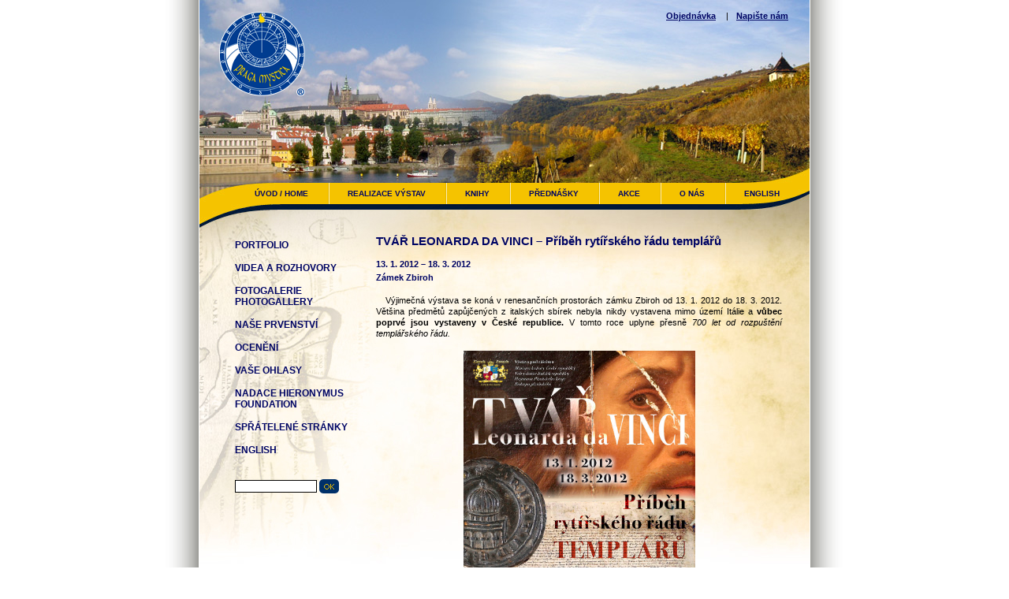

--- FILE ---
content_type: text/html; charset=UTF-8
request_url: http://www.pragamystica.cz/cz/vystavy/tvar-leonarda-da-vinci-pribeh-rytirskeho-radu-templaru/
body_size: 17745
content:
<!DOCTYPE html PUBLIC "-//W3C//DTD XHTML 1.0 Strict//EN" "http://www.w3.org/TR/xhtml1/DTD/xhtml1-strict.dtd">
			    <html xmlns="http://www.w3.org/1999/xhtml" xml:lang="cs" lang="cs">
			    <head>
			    <meta http-equiv="Content-Language" content="cs" />
			    <meta http-equiv="Content-Type" content="text/html; charset=utf-8" />
			    <title>Praga Mystica</title>
			    <meta name="author" content="Media Factory Czech republic, a.s , http://www.mediafactory.cz - Poskytovatel úspěšných řešení pro e-business, webdesign a online marketing od roku 1997. Successful e-business, webdesign and online marketing solutions since 1997." />
			    <meta name="Keywords" content="" />
			    <meta name="Description" content="" />
			    <link rel="stylesheet" href="http://www.pragamystica.cz/_dataPublic/css/pragamystica-screen.css" media="screen,projection" type="text/css" />
			    <link rel="stylesheet" href="http://www.pragamystica.cz/_dataPublic/css/pragamystica-tisk.css" media="print" type="text/css" />
				<script type="text/javascript" src="http://www.pragamystica.cz/_dataPublic/js/highslide-with-gallery.js"></script>
				<script type="text/javascript" src="http://www.pragamystica.cz/_dataPublic/js/highslide.config.js" charset="utf-8"></script>
				<link rel="stylesheet" type="text/css" href="http://www.pragamystica.cz/_dataPublic/js/highslide.css" />
				<!--[if IE]>
					<link rel="stylesheet" href="http://www.pragamystica.cz/_dataPublic/css/pragamystica-screen-IE.css" media="screen,projection" type="text/css" />
				<![endif]-->
				<!--[if IE 7]>
					<link rel="stylesheet" href="http://www.pragamystica.cz/_dataPublic/css/pragamystica-screen-IE7.css" media="screen,projection" type="text/css" />
				<![endif]-->
				<script type="text/javascript">

hs.graphicsDir ="http://www.pragamystica.cz/_dataPublic/js/graphics/";
</script>
			    </head>
			    <body>
			    <div id="page">
			    <div id="all">
			    <!-- hlavicka -->

			    <div id="top"> <a href="http://www.pragamystica.cz/cz/"><img src="http://www.pragamystica.cz/_dataPublic/img/logo-pragamystica.png" alt="Praga Mystica" width="109" height="107" class="logo" /></a>
			    <div id="flash">
			    <script type="text/javascript" src="http://www.pragamystica.cz/_dataPublic/swf/flash.js"></script>
				<script type="text/javascript">RenderFlash('http://www.pragamystica.cz/_dataPublic/swf/flash.swf');</script>
			    </div>
			    <p id="actions"><a href="http://www.pragamystica.cz/cz/objednavka/"><span>Objednávka</span></a> |<a href="http://www.pragamystica.cz/cz/napiste-nam/"><span>Napište nám</span></a><br /></p>
			    </div>
			    <!-- / hlavicka -->
			    <!-- menu -->
			    <div id="h_menu">
			    <h3 class="none">Menu</h3>
			    <ul><li class="prvni"><a href="http://www.pragamystica.cz/cz/"><span>Úvod / Home</span></a></li><li><a href="http://www.pragamystica.cz/cz/vystavy/"><span>Realizace výstav</span></a><ul><li><a href="http://www.pragamystica.cz/cz/vystavy/zrcadlo-sveta-hieronymus-bosch/"><span>Hieronymus Bosch - Zrcadlo světa</span></a></li><li><a href="http://www.pragamystica.cz/cz/vystavy/pribeh-papiru/"><span>Příběh papíru</span></a></li><li><a href="http://www.pragamystica.cz/cz/vystavy/karel-iv_-2016/"><span>Karel IV. 2016</span></a></li><li><a href="http://www.pragamystica.cz/cz/vystavy/mestske-muzeum-hustopece/"><span>Městské muzeum Hustopeče</span></a></li><li><a href="http://www.pragamystica.cz/cz/vystavy/vino-napric-staletimi_-zamek-v-mikulove/"><span>Víno napříč staletími, Zámek v Mikulově</span></a></li><li><a href="http://www.pragamystica.cz/cz/vystavy/lidice-ziji/"><span>Lidice žijí, SOA Praha</span></a></li><li><a href="http://www.pragamystica.cz/cz/vystavy/tvar-leonarda-da-vinci-pribeh-rytirskeho-radu-templaru/"><span>Tvář Leonarda da Vinci - Příběh rytířského řádu templářů</span></a></li><li><a href="http://www.pragamystica.cz/cz/vystavy/podbrdske-muzeum_-rozmital-pod-tremsinem/"><span>Podbrdské muzeum, Rožmitál pod Třemšínem</span></a></li><li><a href="http://www.pragamystica.cz/cz/vystavy/goticky-orloj-posledniho-soudu_-_s-hertogenbosch/"><span>Gotický orloj Posledního soudu, ´s-Hertogenbosch</span></a></li><li><a href="http://www.pragamystica.cz/cz/vystavy/jheronimus-bosch-art-center/"><span>Jheronimus Bosch Art Center</span></a></li><li><a href="http://www.pragamystica.cz/cz/vystavy/poklady-novych_-schloss-halbturn/"><span>Poklady nových, Schloss Halbturn</span></a></li><li><a href="http://www.pragamystica.cz/cz/vystavy/vivat-comenius_-naarden/"><span>Vivat Comenius, Naarden</span></a></li><li><a href="http://www.pragamystica.cz/cz/vystavy/zamek-zbiroh/"><span>Zámek Zbiroh</span></a></li><li><a href="http://www.pragamystica.cz/cz/vystavy/krasy-a-tajemstvi-ceske-republiky-pro-mzv-cr/"><span>Krásy a tajemství České republiky pro MZV ČR</span></a></li><li><a href="http://www.pragamystica.cz/cz/vystavy/krasy-a-tajemstvi-ceske-republiky-v-cr/"><span>Krásy a tajemství České republiky v ČR</span></a></li><li><a href="http://www.pragamystica.cz/cz/vystavy/praga-mystica/"><span>Praga Mystica</span></a></li></ul></li><li><a href="http://www.pragamystica.cz/cz/katalog-knih/"><span>Knihy</span></a><ul><li><a href="http://www.pragamystica.cz/cz/katalog-knih/objednavka/"><span>Objednávka</span></a></li><li><a href="http://www.pragamystica.cz/cz/katalog-knih/novinky/"><span>NOVINKY</span></a></li><li><a href="http://www.pragamystica.cz/cz/katalog-knih/tarot/"><span>Tarot</span></a></li><li><a href="http://www.pragamystica.cz/cz/katalog-knih/reva-vinna-a-vino/"><span>Réva vinná a víno</span></a></li><li><a href="http://www.pragamystica.cz/cz/katalog-knih/historie/"><span>Historie</span></a></li><li><a href="http://www.pragamystica.cz/cz/katalog-knih/kraje-ceske-republiky/"><span>Kraje České republiky</span></a></li><li><a href="http://www.pragamystica.cz/cz/katalog-knih/katalogy-k-vystavam/"><span>Katalogy k výstavám</span></a></li><li><a href="http://www.pragamystica.cz/cz/katalog-knih/vyprodane-tituly/"><span>Vyprodané tituly</span></a></li></ul></li><li><a href="http://www.pragamystica.cz/cz/prednasky/"><span>Přednášky</span></a></li><li><a href="http://www.pragamystica.cz/cz/akce/"><span>Akce</span></a></li><li><a href="http://www.pragamystica.cz/cz/o-nas/"><span>O nás</span></a><ul><li><a href="http://www.pragamystica.cz/cz/o-nas/kontakt/"><span>Kontakt</span></a></li></ul></li><li><a href="http://www.pragamystica.cz/cz/english/"><span>ENGLISH</span></a><ul><li><a href="http://www.pragamystica.cz/cz/english/about-us/"><span>About us</span></a></li><li><a href="http://www.pragamystica.cz/cz/english/our-projects/"><span>Our Projects</span></a></li><li><a href="http://www.pragamystica.cz/cz/english/awards/"><span>Awards</span></a></li><li><a href="http://www.pragamystica.cz/cz/english/photogallery/"><span>Photogallery</span></a></li><li><a href="http://www.pragamystica.cz/cz/english/contact/"><span>Contact</span></a></li></ul></li></ul>
			    <div class="clr"></div>
			    </div>
			    <!-- / menu -->
			    <div id="main">
			    <!-- navigace -->
			    <div id="navi">

			    <h3 class="none">Submenu</h3>
			    <ul><li><a href="http://www.pragamystica.cz/cz/portfolio/"><span>Portfolio</span></a></li><li><a href="http://www.pragamystica.cz/cz/videa-a-rozhovory/"><span>Videa a rozhovory</span></a></li><li><a href="http://www.pragamystica.cz/cz/fotogalerie-photogallery/"><span>Fotogalerie  Photogallery</span></a></li><li><a href="http://www.pragamystica.cz/cz/nase-prvenstvi/"><span>Naše prvenství</span></a></li><li><a href="http://www.pragamystica.cz/cz/oceneni/"><span>Ocenění</span></a></li><li><a href="http://www.pragamystica.cz/cz/ohlasy/"><span>Vaše ohlasy</span></a></li><li><a href="http://www.pragamystica.cz/cz/nadace-hieronymus-foundation/"><span>Nadace HIERONYMUS Foundation</span></a></li><li><a href="http://www.pragamystica.cz/cz/spratelene-stranky/"><span>Spřátelené stránky</span></a></li><li><a href="http://www.pragamystica.cz/cz/english/"><span>ENGLISH</span></a></li></ul>
			    <div id="search">
			    <h3 class="none">Vyhledávání</h3>
			    <form action="http://www.pragamystica.cz/cz/vyhledavani/" method="post">
					<p>

					<input type="text" class="searchfield" value="" name="SearchFor" />
					<input name="hledej" type="image" value="" src="http://www.pragamystica.cz/_dataPublic/img/but-OK.gif" alt="ok" class="button"/>
					</p>
					</form>
			    
			    </div>
			    </div>
			    <!-- / navigace -->
			    <!-- obsah -->
			    <div id="content_container">

			    <div id="content">
			  
			    <div class="Document"><h1>TVÁŘ LEONARDA DA VINCI – Příběh rytířského řádu templářů</h1><div class="DocumentBody"><div class="WYSIWYGContentBody"><h4>13. 1. 2012 – 18. 3. 2012</h4><h4></h4><h4>Zámek Zbiroh</h4>
<p></p>
<p style="text-align: justify">&nbsp;&nbsp; Výjimečná výstava se koná v renesančních prostorách zámku Zbiroh od 13. 1. 2012 do 18. 3. 2012. Většina předmětů zapůjčených z italských sbírek nebyla nikdy vystavena mimo území Itálie a <strong>vůbec poprvé jsou vystaveny v České republice.</strong> V tomto roce uplyne přesně <em>700 let od rozpuštění templářského řádu. </em></p>
<p style="text-align: center"><img width="835" height="1173" class="floatnone " style="width: 294px; height: 394px" alt="Plakat" src="http://www.pragamystica.cz/_dataPublic/photo/bceffcd0ee93f8ae2603f00b26e3be59/2011-12-15%20Plakat_pro%20web.jpg" /></p>
<p style="text-align: justify">&nbsp;&nbsp; Jedním z hlavních exponátů je <strong>nedávno objevený renesanční obraz</strong> tváře Leonarda da Vinci z let 1505 až 1510, který v poslední době prošel mnoha odbornými zkoumáními a některé studie poukazují na znaky shodné s originálními obrazy tohoto renesančního umělce.</p>
<p style="text-align: justify">&nbsp;&nbsp; Mezi vystavovanými exponáty jsou rovněž <strong>jedinečné předměty z 12. až 14. století</strong> vážící se k založení a působení řádu templářů v Itálii, Evropě i ve Svaté zemi. Z německého Amberku&nbsp;byla&nbsp;zapůjčena vzácná&nbsp;<strong><em>olověná templářská bula</em>,</strong> která náleží k listině z roku 1164. Z italských sbírek jsou k vidění&nbsp;<em><strong>původní mince, posvátné kameny</strong></em> nebo <em><strong>templářský "bankovní žeton",</strong> </em>tehdy fungující jako cestovní šek.</p>
<p style="text-align: justify">&nbsp;&nbsp; Exponáty zapůjčené z italských sbírek jsou doplněny výjimečnými, málo známými předměty z českých a moravských muzeí, které se týkají působení templářů na našem území. Mezi velmi cenné exponáty patří původní <strong>regule svatého Bernarda</strong> z <em>Národní knihovny</em> či <strong>templářské nálezy z hradu Templštejna</strong> ze sbírek <em>Městského muzea v Moravském Krumlově.</em> </p>
<p style="text-align: justify">&nbsp;&nbsp; Výstavu připravil <em>Zámek Zbiroh</em> a <em>Praga Mystica s.r.o.</em> ve spolupráci se zástupci italského <em>Řádu templářů,</em> který se hlásí k prapůvodním templářským kořenům, a jihoitalským muzeem <em>Museo delle Antiche Genti di Lucania</em> z oblasti Basilicata.</p>
<p style="text-align: justify">&nbsp;&nbsp; Tento v rámci celé střední Evropy výjimečný projekt se koná pod záštitou <em>ministra kultury České republiky, velvyslance Italské republiky, hejtmana Plzeňského kraje</em> a <em>biskupa plzeňského.</em> Kurátorem výstavy je <em>PhDr. Jan Royt,</em> ředitel Ústavu dějin umění Filozofické fakulty Univerzity Karlovy.</p>
<p style="text-align: justify">&nbsp;&nbsp; U příležitosti výstavy byla ve spolupráci s Českou televizí vydána výpravná kniha <strong><a href="http://www.pragamystica.cz/cz/nezarazene/105.html"><strong>Příběh templářů I.</strong></a></strong>, autorů Bohumila Vurma a Zuzany Foffové, která přináší mnoho nových poznatků a bohatou obrazovou část.</p>
<p style="text-align: justify">&nbsp;&nbsp; <strong>Více o slavnostním zahájení výstavy najdete </strong><a href="http://www.pragamystica.cz/cz/nezarazene/111.html"><strong>zde...</strong></a></p>
<p style="text-align: justify"><strong>&nbsp;&nbsp; Další informace o výstavě najdete na stránkách </strong><a onclick="return !window.open(this.href)" href="http://www.zbiroh.com"><strong>zámku Zbiroh</strong></a><strong>.</strong></p>
<p style="text-align: justify"><strong>&nbsp;&nbsp; Předprodej časových vstupenek zajišťuje </strong><a onclick="return !window.open(this.href)" href="http://www.ticketstream.cz"><strong>Ticketstream</strong></a><strong>.</strong></p></div></div><div class="DocumentAttachments"></div></div><div id="gallery"><div class="highslide-gallery"><ul><li><a href="http://www.pragamystica.cz/imagePreview.php?filename=_dataPublic%2Fphoto%2F.%2F801250cade209356f56a5a9abc7183d0%2FSoucasnost+radu.jpg&maxheight=800" onclick="return hs.expand(this, config1 )"><img src="http://www.pragamystica.cz/imagePreview.php?filename=_dataPublic%2Fphoto%2F.%2F801250cade209356f56a5a9abc7183d0%2FSoucasnost+radu.jpg&amp;maxwidth=120&amp;maxheight=80" alt="" title="" /><br /></a></li><li><a href="http://www.pragamystica.cz/imagePreview.php?filename=_dataPublic%2Fphoto%2F.%2Fa9d22d2b861db754250138039b2484e8%2FKonec+radu.jpg&maxheight=800" onclick="return hs.expand(this, config1 )"><img src="http://www.pragamystica.cz/imagePreview.php?filename=_dataPublic%2Fphoto%2F.%2Fa9d22d2b861db754250138039b2484e8%2FKonec+radu.jpg&amp;maxwidth=120&amp;maxheight=80" alt="" title="" /><br /></a></li><li><a href="http://www.pragamystica.cz/imagePreview.php?filename=_dataPublic%2Fphoto%2F.%2Fb495bd1d23f521321c4ebc3cb811e674%2FTemplarsky+zeton.jpg&maxheight=800" onclick="return hs.expand(this, config1 )"><img src="http://www.pragamystica.cz/imagePreview.php?filename=_dataPublic%2Fphoto%2F.%2Fb495bd1d23f521321c4ebc3cb811e674%2FTemplarsky+zeton.jpg&amp;maxwidth=120&amp;maxheight=80" alt="" title="" /><br /></a></li><li><a href="http://www.pragamystica.cz/imagePreview.php?filename=_dataPublic%2Fphoto%2F.%2F3694116026d713ff6b4e8956aa4f6331%2FKamen+Reznovice.jpg&maxheight=800" onclick="return hs.expand(this, config1 )"><img src="http://www.pragamystica.cz/imagePreview.php?filename=_dataPublic%2Fphoto%2F.%2F3694116026d713ff6b4e8956aa4f6331%2FKamen+Reznovice.jpg&amp;maxwidth=120&amp;maxheight=80" alt="" title="" /><br /></a></li><li><a href="http://www.pragamystica.cz/imagePreview.php?filename=_dataPublic%2Fphoto%2F.%2F20b0bf25be0ac368cd68741f04e9957c%2FLeonardo.jpg&maxheight=800" onclick="return hs.expand(this, config1 )"><img src="http://www.pragamystica.cz/imagePreview.php?filename=_dataPublic%2Fphoto%2F.%2F20b0bf25be0ac368cd68741f04e9957c%2FLeonardo.jpg&amp;maxwidth=120&amp;maxheight=80" alt="" title="" /><br /></a></li><li><a href="http://www.pragamystica.cz/imagePreview.php?filename=_dataPublic%2Fphoto%2F.%2F78454ff1f5c15bdc2753235964641cff%2FRozmach+radu.jpg&maxheight=800" onclick="return hs.expand(this, config1 )"><img src="http://www.pragamystica.cz/imagePreview.php?filename=_dataPublic%2Fphoto%2F.%2F78454ff1f5c15bdc2753235964641cff%2FRozmach+radu.jpg&amp;maxwidth=120&amp;maxheight=80" alt="" title="" /><br /></a></li><li><a href="http://www.pragamystica.cz/imagePreview.php?filename=_dataPublic%2Fphoto%2F.%2Fd7974274a1984924cdd01e661b8c1d44%2FSalamounuv+chram.jpg&maxheight=800" onclick="return hs.expand(this, config1 )"><img src="http://www.pragamystica.cz/imagePreview.php?filename=_dataPublic%2Fphoto%2F.%2Fd7974274a1984924cdd01e661b8c1d44%2FSalamounuv+chram.jpg&amp;maxwidth=120&amp;maxheight=80" alt="" title="" /><br /></a></li><li><a href="http://www.pragamystica.cz/imagePreview.php?filename=_dataPublic%2Fphoto%2F.%2F27c6843c2352027233e6e9877fa0484f%2FNazev+templari.jpg&maxheight=800" onclick="return hs.expand(this, config1 )"><img src="http://www.pragamystica.cz/imagePreview.php?filename=_dataPublic%2Fphoto%2F.%2F27c6843c2352027233e6e9877fa0484f%2FNazev+templari.jpg&amp;maxwidth=120&amp;maxheight=80" alt="" title="" /><br /></a></li></ul></div></div>
			    
			    </div>
			    </div>
			    <!-- obsah -->
			    <div id="banners"> <a href="http://www.pragamystica.cz/cz/dolni-odkazy/reva-vinna-a-vino/86.html" ><img src="http://www.pragamystica.cz/imagePreview.php?filename=_dataPublic%2Fphoto%2F.%2F8e2674b4586fccb994dd27f950efedd5%2Fban-vino.gif&amp;maxwidth=500&amp;maxheight=79" title="Víno" alt="Víno" /></a><a href="http://www.pragamystica.cz/cz/dolni-odkazy/hieronymus-bosch/79.html" ><img src="http://www.pragamystica.cz/imagePreview.php?filename=_dataPublic%2Fphoto%2F.%2F1fe2841f34b39200b2f8fa8ec8e6561c%2Fban-bosch.gif&amp;maxwidth=500&amp;maxheight=79" title="Bosch" alt="Bosch" /></a><a href="http://www.pragamystica.cz/cz/dolni-odkazy/tarot/54.html" ><img src="http://www.pragamystica.cz/imagePreview.php?filename=_dataPublic%2Fphoto%2F.%2F2e02ac0d7e48067677fca91cfe0af612%2Fban-tarot.gif&amp;maxwidth=500&amp;maxheight=79" title="Tarot" alt="Tarot" /></a><a href="http://www.pragamystica.cz/cz/dolni-odkazy/adopce/46.html" ><img src="http://www.pragamystica.cz/imagePreview.php?filename=_dataPublic%2Fphoto%2F.%2F9e99b898a9d51036766d0f039a3ee395%2Fban-adopce.gif&amp;maxwidth=500&amp;maxheight=79" title="Adopce" alt="Adopce" /></a> </div>

			    <!-- paticka -->
			    <div id="ender">
			    <p class="copyright">&copy; 2026 Praga Mystica</p>
			    <div class="clr"></div>
			    </div>
			    <!-- / paticka -->
			    </div>
			    </div>

			    </div>
			    </body>
			    </html>

			    

--- FILE ---
content_type: text/css
request_url: http://www.pragamystica.cz/_dataPublic/css/pragamystica-screen.css
body_size: 7657
content:
html {font-size: 100.01%;}
body {
	margin: 0 0 0 0;
	padding: 0;
	font-size: 62.5%;
	text-align: center;
	font-family: Tahoma, "Verdana CE", Verdana, "Arial CE", Arial, sans-serif;
	color: black;
	background: #fff;
	line-height: 1.4em;
	}

* {	margin: 0; padding: 0;}

h1 {font-size: 1.4em; font-family: "Trebuchet MS", Tahoma, "Arial CE", Arial, sans-serif; color: #000564; margin-bottom: 15px;}
h2 {font-size: 1.2em;}
h3 {font-size: 1.1em;}
h4 {font-size: 1em;}
h5, h6, h7 {font-size: 1em;}

h2, h3, h4, h5, h6, h7 {margin-bottom: 3px;  color: #000564;}

.left	{text-align: left;}
.center	{text-align: center;}
.right	{text-align: right;}
.clr	{
	clear: both;
	margin-top: -1px;
	position: relative;
	padding: 0;
	height: 0;
	border: none;
	overflow:hidden;
	visibility: hidden;
	}
	
hr {
  	border: 0;
  	width: 80%;
  	color: #FF0000;
	background-color: #FF0000;
	height: 1px;
	text-align: left;
}
	
.none {display: none;}

a {color: #000564;}
a:hover {color: #000;}
img {border: none;}
p {margin-bottom: 15px;}

sup {
position:relative;
bottom:0.3em;
vertical-align:baseline;
}
 
sub {
position:relative;
bottom:-0.2em;
vertical-align:baseline;
}

.bold          { font-weight:bold; }
.italic        { font-style:italic; }
.nopadding     { padding:0; }
.noindent      { margin-left:0;padding-left:0; }
.nobullet      { list-style:none;list-style-image:none;}

img.lft {
	float: left;
	margin: 5px 10px 10px 0;
	}

img.rgt {
	float: right;
	margin: 5px 0 10px 10px;
	}
	
img.floatleft {
	float: left;
	margin: 10px 10px 4px 0;
}

img.floatright {
	float: right;
	margin: 10px 0 4px 10px;
}
	
.datum {margin-bottom: 2px;}

#content ul, #content ol {margin: 0 0 15px 15px;}
	#content ul ul, #content ol ol {margin: 0 0 0 15px;}
	
	#content ol {margin-left: 34px;}
	
/* ***** IE6 italic bug hack ***** */

/* \*/

.WYSIWYGContentBody {
	overflow: hidden;
	o\verflow: visible;
	width: 100%;
	w\idth: auto;
	he\ight: 1%;
}

/* */

/* IE button fix */
	
input.button {
	width: 0;
	overflow: visible;
}
input.button[class] {width: auto;}

/* tabulka bezna */
table {
	border: 1px solid gray;
	border-collapse: collapse;
	font-size: 1em;
	margin-bottom: 15px;
	}	
	th, td {
		padding: 5px 10px;
		vertical-align: top;
		border: 1px solid gray;
		}
/* tabulka bez formatovani */
table.noformat {
	border: 0;
	border-collapse: collapse;
	}
	table.noformat th, table.noformat td {
		padding: 5px 10px;
		vertical-align: top;
		border: 0;
		}
		
/* float clear */

 {
	overflow: hidden;
	_display: inline-block;
	}
	
/* cistic uzivatelskych wysiwyg okras */
	
font {
	font-family: inherit;
	color: inherit;
	font-size: inherit;
	}
	
/* PNG FIX IE6 */
#ender, #top img, #content img, #banners img {behavior: url(http://www.pragamystica.cz/_dataPublic/iepngfix.htc) }
	

/**********obsah**********/

#page {
	width: 960px;
	background: url(../img/bg-body.gif) repeat-y;
	margin: 0 auto;
	}

#all {
margin: 0 auto;
text-align: left;
width: 774px;
font-size: 1.1em;
background: #F8F8F8;
}

/* ******* hlavicka ******* */

#top {
	height: 232px;
	position: relative;
	background: url(../img/bg-top.jpg) no-repeat #92add1;
	}
	.logo {
		position: absolute;
		top: 15px;
		left: 25px;
		}
		
	#actions {
		position: absolute;
		top: 7px;
		right: 17px;
		text-align: right;
		line-height: 2.5em;
		}	
		#actions a {font-weight: bold; margin: 0 10px;}	
		#actions a.cz, #actions a.en {
			padding-left: 22px;
			text-decoration: none;
			font-weight: normal;
			margin: 0;
			 margin-right: 7px;
			}
			.cz {background: url(../img/flag-cz.gif) no-repeat 0 50%;}
			.en {background: url(../img/flag-en.gif) no-repeat 0 50%;}
			
	#flash {
		position: absolute;
			top: 1px;
			left: 320px;
			}
		
	
/* ******* menu ******* */

#h_menu {
	background: url(../img/bg-menu.jpg) no-repeat #f5c400;
	z-index: 1000;
	}
	#h_menu ul {
		list-style: none;
		position: relative;
		_display: inline-block;
		font-weight: bold;
		text-transform: uppercase;
		margin-left: 45px;
		font-size: 0.9em;
		font-family: "Trebuchet MS", Tahoma, "Arial CE", Arial, sans-serif;
		z-index: 1005;
		}
		#h_menu ul li {
			float: left;
			position: relative;
			z-index: 1007;
			display: block;
			min-height: 27px;
			}
			#h_menu ul li a {
				display: block;				
				padding: 7px 25px 6px 25px;
				_padding-bottom: 5px;
				text-decoration: none;
				color: #000564;
				background: url(../img/bg-menuitem.gif) repeat-y top left;
				}
				#h_menu ul li a:hover {
					color: #000;
					text-decoration: underline;
					}
				#h_menu ul li.prvni a {background-image: none;}
				
	/* vnorene menu */
	
	#h_menu ul ul {
		position: absolute;
		width: 150px;
		background: #F5C300;
		z-index: 1010;
		top: 2em;
		left: 0;
		padding-top: 10px;
		margin-left: 2px;
		display: none;
		}
		#h_menu ul ul li {
			float: none;
			z-index: 1020;
			}
			#h_menu ul ul li a {
				background: none;
				font-weight: normal;
				font-size: 1.2em;
				font-family: Tahoma, "Verdana CE", Verdana, "Arial CE", Arial, sans-serif;
				text-transform: none;
				}
			
	#h_menu ul li:hover ul, #h_menu ul li.hover ul {display: block;}
	#h_menu ul li {behavior: url(http://www.pragamystica.cz/_dataPublic/js/hover.htc);}
		

			
/* **** hlavni cast **** */

#main {
	margin: 0;
	background: url(../img/bg-main.jpg) no-repeat #FFF ;
	position: relative;
	z-index: 500;
	width: 100%;
	}
	
/* **** leve menu **** */

#navi {
	float: left;
	width: 220px;
	}
	#navi ul {
		list-style: none;
		margin: 45px 25px 0 45px;
		font-weight: bold;
		text-transform: uppercase;
		font-size: 1em;
		font-family: "Trebuchet MS", Tahoma, "Arial CE", Arial, sans-serif;
		}
		#navi ul li {
			margin-bottom: 15px;
			height: auto;
			}
		#navi ul ul {margin: 0 0 0 15px; text-transform: none;}	
			#navi ul ul li{margin-bottom: 4px;}	
			#navi a {
        font-size: 9pt;
				color: #000564;
				text-decoration: none;
				}
				#navi a:hover {
					font-weight: bold;
          color: #000;
					text-decoration: underline;
					}
	#search {
		margin: 30px 35px 0 45px;
		}				
		#search .searchfield {
			border: 1px solid #000;
			width: 100px;
			vertical-align: middle;
			font-size: 1em;
			padding: 1px;
			}
		#search .button {
			vertical-align: middle;
			width: 25px;
			}
		
/* **** obsah **** */

#content_container {
	float: right;
	width: 550px;
	margin-top: 25px;
	margin-bottom: 50px;
	}
	#content {
		margin: 15px 35px 15px 0;
		}
		
	.col1 {
		width: 48%;
		float: left;
		padding-top: 4px;
		}
	.col2 {
		width: 48%;
		float: right;
		padding-top: 4px;
		}	
		.box {
			border-left: 1px solid #637282;
			padding-left: 15px;
			margin-bottom: 30px;
			}
			#homepage h2 {
				text-transform: uppercase;
				margin-bottom: 10px;
				font-size: 1em;
				margin-left: 16px;
				}
			#homepage h3 {
				font-size: 1em;
				}
				
	#banners {
		clear: both;
		padding-left: 5px;
		}
		#banners img {
			margin: 0 15px;
			}
		
/* **** paticka **** */

#ender {
	background: url(../img/bg-ender.png) no-repeat;
	background-color: none;
	clear: both;
	height: 136px;
	color: #949ea9;
	width: 100%;
	}
	#ender p {margin-bottom: 0;}

	.copyright {
		float: right;
		padding: 85px 30px 10px 0;
		}

/* **** galerie **** */

#gallery a {
	float: left;
	padding: 2px 4px;
	}

#gallery img {
	padding-bottom: 1px;
	}

--- FILE ---
content_type: text/css
request_url: http://www.pragamystica.cz/_dataPublic/css/pragamystica-tisk.css
body_size: 2885
content:
html {font-size: 100.01%;}
body {
	margin: 0 0 30px 0;
	padding: 0;
	font-size: 62.5%;
	font-family: Tahoma, "Verdana CE", Verdana, "Arial CE", Arial, sans-serif;
	color: black;
	background: url(../img/bg-body.gif) repeat-y top center #fff;
	line-height: 1.4em;
	}

* {	margin: 0; padding: 0;}

h1 {font-size: 1.4em; font-family: "Trebuchet MS", Tahoma, "Arial CE", Arial, sans-serif; color: #000564; margin-bottom: 15px;}
h2 {font-size: 1.2em;}
h3 {font-size: 1.1em;}
h4 {font-size: 1em;}
h5, h6, h7 {font-size: 1em;}

h2, h3, h4, h5, h6, h7 {margin-bottom: 3px;  color: #000564;}

.left	{text-align: left;}
.center	{text-align: center;}
.right	{text-align: right;}
.clr	{
	clear: both;
	margin-top: -1px;
	position: relative;
	padding: 0;
	height: 0;
	border: none;
	overflow:hidden;
	visibility: hidden;
	}
	
hr {
  	border: 0;
  	width: 80%;
  	color: #FF0000;
	background-color: #FF0000;
	height: 1px;
	}
	
.none {display: none;}

a {color: #000564;}
a:hover {color: #000;}
img {border: none;}
p {margin-bottom: 15px;}

sup {
position:relative;
bottom:0.3em;
vertical-align:baseline;
}
 
sub {
position:relative;
bottom:-0.2em;
vertical-align:baseline;
}

.bold          { font-weight:bold; }
.italic        { font-style:italic; }
.nopadding     { padding:0; }
.noindent      { margin-left:0;padding-left:0; }
.nobullet      { list-style:none;list-style-image:none;}

img.lft {
	float: left;
	margin: 0 10px 10px 0;
	}

img.rgt {
	float: right;
	margin: 0 0 10px 10px;
	}
	
.datum {margin-bottom: 2px;}

#content ul, #content ol {margin: 0 0 15px 15px;}
	#content ul ul, #content ol ol {margin: 0 0 0 15px;}
	
	#content ol {margin-left: 34px;}
	
/* ***** IE6 italic bug hack ***** */

/* \*/

.WYSIWYGContentBody {
	overflow: hidden;
	o\verflow: visible;
	width: 100%;
	w\idth: auto;
	he\ight: 1%;
}

/* */

/* IE button fix */
	
input.button {
	width: 0;
	overflow: visible;
}
input.button[class] {width: auto;}

/* tabulka bezna */
table {
	border: 1px solid gray;
	border-collapse: collapse;
	font-size: 1em;
	margin-bottom: 15px;
	}	
	th, td {
		padding: 5px 10px;
		vertical-align: top;
		border: 1px solid gray;
		}
/* tabulka bez formatovani */
table.noformat {
	border: 0;
	border-collapse: collapse;
	}
	table.noformat th, table.noformat td {
		padding: 5px 10px;
		vertical-align: top;
		border: 0;
		}
		
/* nahrada obrazkem */

.neco span {
	position: absolute;
	top: 0;
	left: 0;
	width: 100%;
	height: 100%;
	display: block;
	}
	
/* float clear */

#neco {
	overflow: hidden;
	_display: inline-block;
	}
	
/* cistic uzivatelskych wysiwyg okras */
	
font {
	font-family: inherit;
	color: inherit;
	font-size: inherit;
	}
	
#top img {margin-bottom: 40px;}
	

#actions, #h_menu, #navi, #search {display: none;}

--- FILE ---
content_type: text/javascript
request_url: http://www.pragamystica.cz/_dataPublic/js/highslide.config.js
body_size: 1780
content:
/**
*	Site-specific configuration settings for Highslide JS
*/
hs.graphicsDir = 'highslide/graphics/';
hs.showCredits = false;
hs.outlineType = 'custom';
hs.fadeInOut = true;
hs.align = 'center';
hs.allowMultipleInstances = false;
hs.numberOfImagesToPreload = 1;
hs.captionEval = 'this.a.title';


// Add the slideshow controller
hs.addSlideshow({
	slideshowGroup: 'group1',
	interval: 5000,
	repeat: false,
	useControls: true,
	fixedControls: 'fit',
	overlayOptions: {
		className: 'controls-in-heading',
		opacity: '0.75',
		position: 'below',
		offsetX: '0',
		offsetY: '-15',
		hideOnMouseOut: false
	}
});

// Czech language strings
hs.lang = {
	cssDirection: 'ltr',
	loadingText: 'Načítá se...',
	loadingTitle: 'Klikněte pro zrušení',
	focusTitle: 'Klikněte pro přenesení do popředí',
	fullExpandTitle: 'Zvětšit na původní velikost',
	creditsText: 'Powered by <i>Highslide JS</i>',
	creditsTitle: 'Přejít na stránky Highslide JS',
	previousText: 'Předchozí',
	nextText: 'Další',
	moveText: 'Přesunout',
	closeText: 'Zavřít',
	closeTitle: 'Zavřít (esc)',
	resizeTitle: 'Změnit velikost',
	playText: 'Přehrát',
	playTitle: 'Přehrát slideshow (mezerník)',
	pauseText: 'Pozastavit',
	pauseTitle: 'Pozastavit slideshow (mezerník)',
	previousTitle: 'Předchozí (šipka vlevo)',
	nextTitle: 'Další (šipka vpravo)',
	moveTitle: 'Přesunout',
	fullExpandText: 'Plná velikost',
	number: 'Image %1 of %2',
	restoreTitle: 'Klikněte pro zavření obrázku, klikněte a táhněte pro jeho přesunutí. Použijte šipky na klávesnici pro přesun na další a předchozí.'
};

// gallery config object
var config1 = {
	slideshowGroup: 'group1',
	transitions: ['expand', 'crossfade']
};


--- FILE ---
content_type: text/javascript
request_url: http://www.pragamystica.cz/_dataPublic/swf/flash.js
body_size: 693
content:

	function RenderFlash( flashUrl )
	{
		document.write('<object classid="clsid:D27CDB6E-AE6D-11cf-96B8-444553540000" codebase="http://download.macromedia.com/pub/shockwave/cabs/flash/swflash.cab#version=7,0,19,0" width="262" height="231">');
		document.write('<param name="movie" value="' + flashUrl +  '" />');
		document.write('<param name="quality" value="high" />');
		document.write('<param name="wmode" value="transparent" />');
		document.write('<embed src="' + flashUrl +  '" quality="high" wmode="transparent" pluginspage="http://www.macromedia.com/go/getflashplayer" type="application/x-shockwave-flash" width="262" height="231"></embed>');
		document.write('</object>');
	}